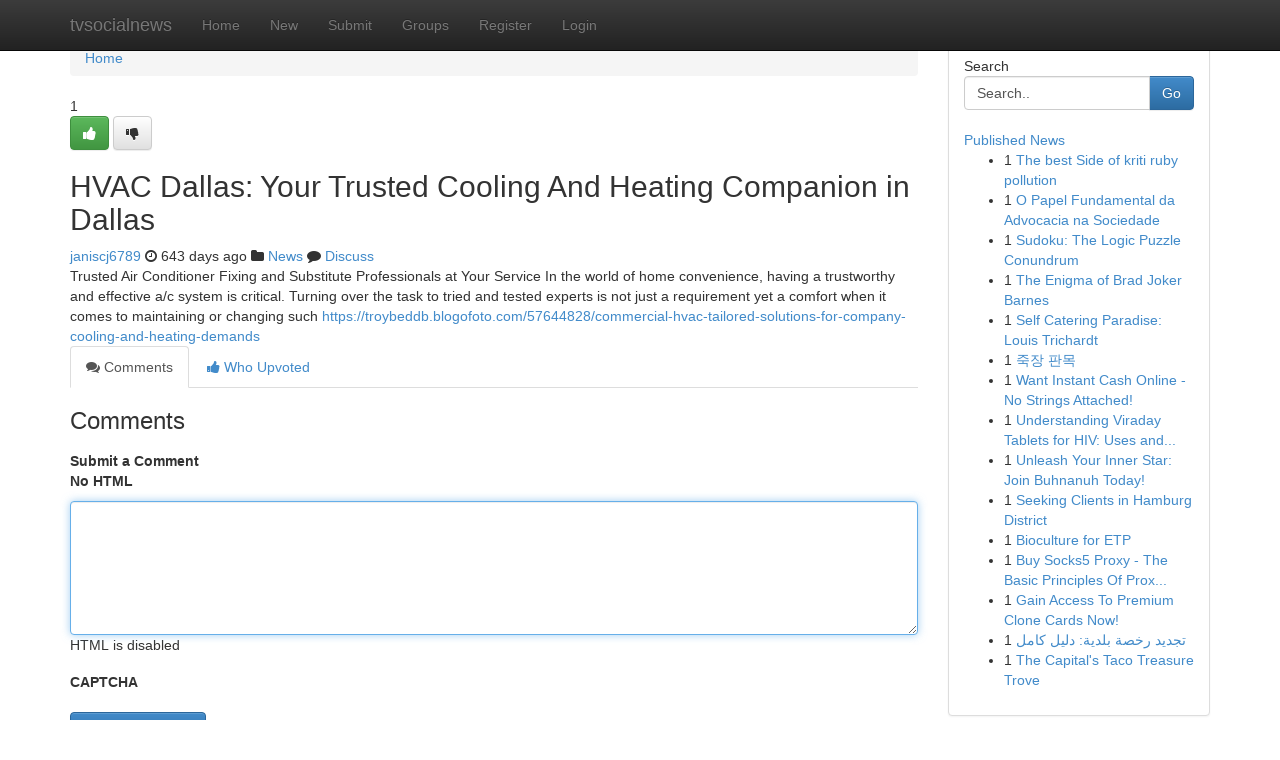

--- FILE ---
content_type: text/html; charset=UTF-8
request_url: https://tvsocialnews.com/story2386337/hvac-dallas-your-trusted-cooling-and-heating-companion-in-dallas
body_size: 5069
content:
<!DOCTYPE html>
<html class="no-js" dir="ltr" xmlns="http://www.w3.org/1999/xhtml" xml:lang="en" lang="en"><head>

<meta http-equiv="Pragma" content="no-cache" />
<meta http-equiv="expires" content="0" />
<meta http-equiv="Content-Type" content="text/html; charset=UTF-8" />	
<title>HVAC Dallas: Your Trusted Cooling And Heating Companion in Dallas</title>
<link rel="alternate" type="application/rss+xml" title="tvsocialnews.com &raquo; Feeds 1" href="/rssfeeds.php?p=1" />
<link rel="alternate" type="application/rss+xml" title="tvsocialnews.com &raquo; Feeds 2" href="/rssfeeds.php?p=2" />
<link rel="alternate" type="application/rss+xml" title="tvsocialnews.com &raquo; Feeds 3" href="/rssfeeds.php?p=3" />
<link rel="alternate" type="application/rss+xml" title="tvsocialnews.com &raquo; Feeds 4" href="/rssfeeds.php?p=4" />
<link rel="alternate" type="application/rss+xml" title="tvsocialnews.com &raquo; Feeds 5" href="/rssfeeds.php?p=5" />
<link rel="alternate" type="application/rss+xml" title="tvsocialnews.com &raquo; Feeds 6" href="/rssfeeds.php?p=6" />
<link rel="alternate" type="application/rss+xml" title="tvsocialnews.com &raquo; Feeds 7" href="/rssfeeds.php?p=7" />
<link rel="alternate" type="application/rss+xml" title="tvsocialnews.com &raquo; Feeds 8" href="/rssfeeds.php?p=8" />
<link rel="alternate" type="application/rss+xml" title="tvsocialnews.com &raquo; Feeds 9" href="/rssfeeds.php?p=9" />
<link rel="alternate" type="application/rss+xml" title="tvsocialnews.com &raquo; Feeds 10" href="/rssfeeds.php?p=10" />
<meta name="google-site-verification" content="m5VOPfs2gQQcZXCcEfUKlnQfx72o45pLcOl4sIFzzMQ" /><meta name="Language" content="en-us" />
<meta name="viewport" content="width=device-width, initial-scale=1.0">
<meta name="generator" content="Kliqqi" />

          <link rel="stylesheet" type="text/css" href="//netdna.bootstrapcdn.com/bootstrap/3.2.0/css/bootstrap.min.css">
             <link rel="stylesheet" type="text/css" href="https://cdnjs.cloudflare.com/ajax/libs/twitter-bootstrap/3.2.0/css/bootstrap-theme.css">
                <link rel="stylesheet" type="text/css" href="https://cdnjs.cloudflare.com/ajax/libs/font-awesome/4.1.0/css/font-awesome.min.css">
<link rel="stylesheet" type="text/css" href="/templates/bootstrap/css/style.css" media="screen" />

                         <script type="text/javascript" src="https://cdnjs.cloudflare.com/ajax/libs/modernizr/2.6.1/modernizr.min.js"></script>
<script type="text/javascript" src="https://cdnjs.cloudflare.com/ajax/libs/jquery/1.7.2/jquery.min.js"></script>
<style></style>
<link rel="alternate" type="application/rss+xml" title="RSS 2.0" href="/rss"/>
<link rel="icon" href="/favicon.ico" type="image/x-icon"/>
</head>

<body dir="ltr">

<header role="banner" class="navbar navbar-inverse navbar-fixed-top custom_header">
<div class="container">
<div class="navbar-header">
<button data-target=".bs-navbar-collapse" data-toggle="collapse" type="button" class="navbar-toggle">
    <span class="sr-only">Toggle navigation</span>
    <span class="fa fa-ellipsis-v" style="color:white"></span>
</button>
<a class="navbar-brand" href="/">tvsocialnews</a>	
</div>
<span style="display: none;"><a href="/forum">forum</a></span>
<nav role="navigation" class="collapse navbar-collapse bs-navbar-collapse">
<ul class="nav navbar-nav">
<li ><a href="/">Home</a></li>
<li ><a href="/new">New</a></li>
<li ><a href="/submit">Submit</a></li>
                    
<li ><a href="/groups"><span>Groups</span></a></li>
<li ><a href="/register"><span>Register</span></a></li>
<li ><a data-toggle="modal" href="#loginModal">Login</a></li>
</ul>
	

</nav>
</div>
</header>
<!-- START CATEGORIES -->
<div class="subnav" id="categories">
<div class="container">
<ul class="nav nav-pills"><li class="category_item"><a  href="/">Home</a></li></ul>
</div>
</div>
<!-- END CATEGORIES -->
	
<div class="container">
	<section id="maincontent"><div class="row"><div class="col-md-9">

<ul class="breadcrumb">
	<li><a href="/">Home</a></li>
</ul>

<div itemscope itemtype="http://schema.org/Article" class="stories" id="xnews-2386337" >


<div class="story_data">
<div class="votebox votebox-published">

<div itemprop="aggregateRating" itemscope itemtype="http://schema.org/AggregateRating" class="vote">
	<div itemprop="ratingCount" class="votenumber">1</div>
<div id="xvote-3" class="votebutton">
<!-- Already Voted -->
<a class="btn btn-default btn-success linkVote_3" href="/login" title=""><i class="fa fa-white fa-thumbs-up"></i></a>
<!-- Bury It -->
<a class="btn btn-default linkVote_3" href="/login"  title="" ><i class="fa fa-thumbs-down"></i></a>


</div>
</div>
</div>
<div class="title" id="title-3">
<span itemprop="name">

<h2 id="list_title"><span>HVAC Dallas: Your Trusted Cooling And Heating Companion in Dallas</span></h2></span>	
<span class="subtext">

<span itemprop="author" itemscope itemtype="http://schema.org/Person">
<span itemprop="name">
<a href="/user/janiscj6789" rel="nofollow">janiscj6789</a> 
</span></span>
<i class="fa fa-clock-o"></i>
<span itemprop="datePublished">  643 days ago</span>

<script>
$(document).ready(function(){
    $("#list_title span").click(function(){
		window.open($("#siteurl").attr('href'), '', '');
    });
});
</script>

<i class="fa fa-folder"></i> 
<a href="/groups">News</a>

<span id="ls_comments_url-3">
	<i class="fa fa-comment"></i> <span id="linksummaryDiscuss"><a href="#discuss" class="comments">Discuss</a>&nbsp;</span>
</span> 





</div>
</div>
<span itemprop="articleBody">
<div class="storycontent">
	
<div class="news-body-text" id="ls_contents-3" dir="ltr">
Trusted Air Conditioner Fixing and Substitute Professionals at Your Service In the world of home convenience, having a trustworthy and effective a/c system is critical. Turning over the task to tried and tested experts is not just a requirement yet a comfort when it comes to maintaining or changing such <a id="siteurl" target="_blank" href="https://troybeddb.blogofoto.com/57644828/commercial-hvac-tailored-solutions-for-company-cooling-and-heating-demands">https://troybeddb.blogofoto.com/57644828/commercial-hvac-tailored-solutions-for-company-cooling-and-heating-demands</a><div class="clearboth"></div> 
</div>
</div><!-- /.storycontent -->
</span>
</div>

<ul class="nav nav-tabs" id="storytabs">
	<li class="active"><a data-toggle="tab" href="#comments"><i class="fa fa-comments"></i> Comments</a></li>
	<li><a data-toggle="tab" href="#who_voted"><i class="fa fa-thumbs-up"></i> Who Upvoted</a></li>
</ul>


<div id="tabbed" class="tab-content">

<div class="tab-pane fade active in" id="comments" >
<h3>Comments</h3>
<a name="comments" href="#comments"></a>
<ol class="media-list comment-list">

<a name="discuss"></a>
<form action="" method="post" id="thisform" name="mycomment_form">
<div class="form-horizontal">
<fieldset>
<div class="control-group">
<label for="fileInput" class="control-label">Submit a Comment</label>
<div class="controls">

<p class="help-inline"><strong>No HTML  </strong></p>
<textarea autofocus name="comment_content" id="comment_content" class="form-control comment-form" rows="6" /></textarea>
<p class="help-inline">HTML is disabled</p>
</div>
</div>


<script>
var ACPuzzleOptions = {
   theme :  "white",
   lang :  "en"
};
</script>

<div class="control-group">
	<label for="input01" class="control-label">CAPTCHA</label>
	<div class="controls">
	<div id="solvemedia_display">
	<script type="text/javascript" src="https://api.solvemedia.com/papi/challenge.script?k=1G9ho6tcbpytfUxJ0SlrSNt0MjjOB0l2"></script>

	<noscript>
	<iframe src="http://api.solvemedia.com/papi/challenge.noscript?k=1G9ho6tcbpytfUxJ0SlrSNt0MjjOB0l2" height="300" width="500" frameborder="0"></iframe><br/>
	<textarea name="adcopy_challenge" rows="3" cols="40"></textarea>
	<input type="hidden" name="adcopy_response" value="manual_challenge"/>
	</noscript>	
</div>
<br />
</div>
</div>

<div class="form-actions">
	<input type="hidden" name="process" value="newcomment" />
	<input type="hidden" name="randkey" value="75578554" />
	<input type="hidden" name="link_id" value="3" />
	<input type="hidden" name="user_id" value="2" />
	<input type="hidden" name="parrent_comment_id" value="0" />
	<input type="submit" name="submit" value="Submit Comment" class="btn btn-primary" />
	<a href="https://remove.backlinks.live" target="_blank" style="float:right; line-height: 32px;">Report Page</a>
</div>
</fieldset>
</div>
</form>
</ol>
</div>
	
<div class="tab-pane fade" id="who_voted">
<h3>Who Upvoted this Story</h3>
<div class="whovotedwrapper whoupvoted">
<ul>
<li>
<a href="/user/janiscj6789" rel="nofollow" title="janiscj6789" class="avatar-tooltip"><img src="/avatars/Avatar_100.png" alt="" align="top" title="" /></a>
</li>
</ul>
</div>
</div>
</div>
<!-- END CENTER CONTENT -->


</div>

<!-- START RIGHT COLUMN -->
<div class="col-md-3">
<div class="panel panel-default">
<div id="rightcol" class="panel-body">
<!-- START FIRST SIDEBAR -->

<!-- START SEARCH BOX -->
<script type="text/javascript">var some_search='Search..';</script>
<div class="search">
<div class="headline">
<div class="sectiontitle">Search</div>
</div>

<form action="/search" method="get" name="thisform-search" class="form-inline search-form" role="form" id="thisform-search" >

<div class="input-group">

<input type="text" class="form-control" tabindex="20" name="search" id="searchsite" value="Search.." onfocus="if(this.value == some_search) {this.value = '';}" onblur="if (this.value == '') {this.value = some_search;}"/>

<span class="input-group-btn">
<button type="submit" tabindex="21" class="btn btn-primary custom_nav_search_button" />Go</button>
</span>
</div>
</form>

<div style="clear:both;"></div>
<br />
</div>
<!-- END SEARCH BOX -->

<!-- START ABOUT BOX -->

	


<div class="headline">
<div class="sectiontitle"><a href="/">Published News</a></div>
</div>
<div class="boxcontent">
<ul class="sidebar-stories">

<li>
<span class="sidebar-vote-number">1</span>	<span class="sidebar-article"><a href="https://tvsocialnews.com/story6539064/the-best-side-of-kriti-ruby-pollution" class="sidebar-title">The best Side of kriti ruby pollution</a></span>
</li>
<li>
<span class="sidebar-vote-number">1</span>	<span class="sidebar-article"><a href="https://tvsocialnews.com/story6539063/o-papel-fundamental-da-advocacia-na-sociedade" class="sidebar-title"> O Papel Fundamental da Advocacia na Sociedade </a></span>
</li>
<li>
<span class="sidebar-vote-number">1</span>	<span class="sidebar-article"><a href="https://tvsocialnews.com/story6539062/sudoku-the-logic-puzzle-conundrum" class="sidebar-title">Sudoku: The Logic Puzzle Conundrum </a></span>
</li>
<li>
<span class="sidebar-vote-number">1</span>	<span class="sidebar-article"><a href="https://tvsocialnews.com/story6539061/the-enigma-of-brad-joker-barnes" class="sidebar-title">The Enigma of Brad Joker Barnes </a></span>
</li>
<li>
<span class="sidebar-vote-number">1</span>	<span class="sidebar-article"><a href="https://tvsocialnews.com/story6539060/self-catering-paradise-louis-trichardt" class="sidebar-title">Self Catering Paradise: Louis Trichardt </a></span>
</li>
<li>
<span class="sidebar-vote-number">1</span>	<span class="sidebar-article"><a href="https://tvsocialnews.com/story6539059/죽장-판목" class="sidebar-title">죽장 판목</a></span>
</li>
<li>
<span class="sidebar-vote-number">1</span>	<span class="sidebar-article"><a href="https://tvsocialnews.com/story6539058/want-instant-cash-online-no-strings-attached" class="sidebar-title">Want Instant Cash Online - No Strings Attached! </a></span>
</li>
<li>
<span class="sidebar-vote-number">1</span>	<span class="sidebar-article"><a href="https://tvsocialnews.com/story6539057/understanding-viraday-tablets-for-hiv-uses-and-information" class="sidebar-title">Understanding Viraday Tablets for HIV: Uses and...</a></span>
</li>
<li>
<span class="sidebar-vote-number">1</span>	<span class="sidebar-article"><a href="https://tvsocialnews.com/story6539056/unleash-your-inner-star-join-buhnanuh-today" class="sidebar-title">Unleash Your Inner Star: Join Buhnanuh Today!</a></span>
</li>
<li>
<span class="sidebar-vote-number">1</span>	<span class="sidebar-article"><a href="https://tvsocialnews.com/story6539055/seeking-clients-in-hamburg-district" class="sidebar-title">Seeking Clients in Hamburg District</a></span>
</li>
<li>
<span class="sidebar-vote-number">1</span>	<span class="sidebar-article"><a href="https://tvsocialnews.com/story6539054/bioculture-for-etp" class="sidebar-title">Bioculture for ETP</a></span>
</li>
<li>
<span class="sidebar-vote-number">1</span>	<span class="sidebar-article"><a href="https://tvsocialnews.com/story6539053/buy-socks5-proxy-the-basic-principles-of-proxybuy-https-md-swk-web-com-s-pg-fe8ab" class="sidebar-title">Buy Socks5 Proxy - The Basic Principles Of Prox...</a></span>
</li>
<li>
<span class="sidebar-vote-number">1</span>	<span class="sidebar-article"><a href="https://tvsocialnews.com/story6539052/gain-access-to-premium-clone-cards-now" class="sidebar-title">Gain Access To Premium Clone Cards Now!</a></span>
</li>
<li>
<span class="sidebar-vote-number">1</span>	<span class="sidebar-article"><a href="https://tvsocialnews.com/story6539051/تجديد-رخصة-بلدية-دليل-كامل" class="sidebar-title"> تجديد  رخصة بلدية: دليل كامل  </a></span>
</li>
<li>
<span class="sidebar-vote-number">1</span>	<span class="sidebar-article"><a href="https://tvsocialnews.com/story6539050/the-capital-s-taco-treasure-trove" class="sidebar-title">The Capital&#039;s Taco Treasure Trove </a></span>
</li>

</ul>
</div>

<!-- END SECOND SIDEBAR -->
</div>
</div>
</div>
<!-- END RIGHT COLUMN -->
</div></section>
<hr>

<!--googleoff: all-->
<footer class="footer">
<div id="footer">
<span class="subtext"> Copyright &copy; 2026 | <a href="/search">Advanced Search</a> 
| <a href="/">Live</a>
| <a href="/">Tag Cloud</a>
| <a href="/">Top Users</a>
| Made with <a href="#" rel="nofollow" target="_blank">Kliqqi CMS</a> 
| <a href="/rssfeeds.php?p=1">All RSS Feeds</a> 
</span>
</div>
</footer>
<!--googleon: all-->


</div>
	
<!-- START UP/DOWN VOTING JAVASCRIPT -->
	
<script>
var my_base_url='http://tvsocialnews.com';
var my_kliqqi_base='';
var anonymous_vote = false;
var Voting_Method = '1';
var KLIQQI_Visual_Vote_Cast = "Voted";
var KLIQQI_Visual_Vote_Report = "Buried";
var KLIQQI_Visual_Vote_For_It = "Vote";
var KLIQQI_Visual_Comment_ThankYou_Rating = "Thank you for rating this comment.";


</script>
<!-- END UP/DOWN VOTING JAVASCRIPT -->


<script type="text/javascript" src="https://cdnjs.cloudflare.com/ajax/libs/jqueryui/1.8.23/jquery-ui.min.js"></script>
<link href="https://cdnjs.cloudflare.com/ajax/libs/jqueryui/1.8.23/themes/base/jquery-ui.css" media="all" rel="stylesheet" type="text/css" />




             <script type="text/javascript" src="https://cdnjs.cloudflare.com/ajax/libs/twitter-bootstrap/3.2.0/js/bootstrap.min.js"></script>

<!-- Login Modal -->
<div class="modal fade" id="loginModal" tabindex="-1" role="dialog">
<div class="modal-dialog">
<div class="modal-content">
<div class="modal-header">
<button type="button" class="close" data-dismiss="modal" aria-hidden="true">&times;</button>
<h4 class="modal-title">Login</h4>
</div>
<div class="modal-body">
<div class="control-group">
<form id="signin" action="/login?return=/story2386337/hvac-dallas-your-trusted-cooling-and-heating-companion-in-dallas" method="post">

<div style="login_modal_username">
	<label for="username">Username/Email</label><input id="username" name="username" class="form-control" value="" title="username" tabindex="1" type="text">
</div>
<div class="login_modal_password">
	<label for="password">Password</label><input id="password" name="password" class="form-control" value="" title="password" tabindex="2" type="password">
</div>
<div class="login_modal_remember">
<div class="login_modal_remember_checkbox">
	<input id="remember" style="float:left;margin-right:5px;" name="persistent" value="1" tabindex="3" type="checkbox">
</div>
<div class="login_modal_remember_label">
	<label for="remember" style="">Remember</label>
</div>
<div style="clear:both;"></div>
</div>
<div class="login_modal_login">
	<input type="hidden" name="processlogin" value="1"/>
	<input type="hidden" name="return" value=""/>
	<input class="btn btn-primary col-md-12" id="signin_submit" value="Sign In" tabindex="4" type="submit">
</div>
    
<hr class="soften" id="login_modal_spacer" />
	<div class="login_modal_forgot"><a class="btn btn-default col-md-12" id="forgot_password_link" href="/login">Forgotten Password?</a></div>
	<div class="clearboth"></div>
</form>
</div>
</div>
</div>
</div>
</div>

<script>$('.avatar-tooltip').tooltip()</script>
<script defer src="https://static.cloudflareinsights.com/beacon.min.js/vcd15cbe7772f49c399c6a5babf22c1241717689176015" integrity="sha512-ZpsOmlRQV6y907TI0dKBHq9Md29nnaEIPlkf84rnaERnq6zvWvPUqr2ft8M1aS28oN72PdrCzSjY4U6VaAw1EQ==" data-cf-beacon='{"version":"2024.11.0","token":"afe053c5eff747e285a2f56698a3f8c6","r":1,"server_timing":{"name":{"cfCacheStatus":true,"cfEdge":true,"cfExtPri":true,"cfL4":true,"cfOrigin":true,"cfSpeedBrain":true},"location_startswith":null}}' crossorigin="anonymous"></script>
</body>
</html>
